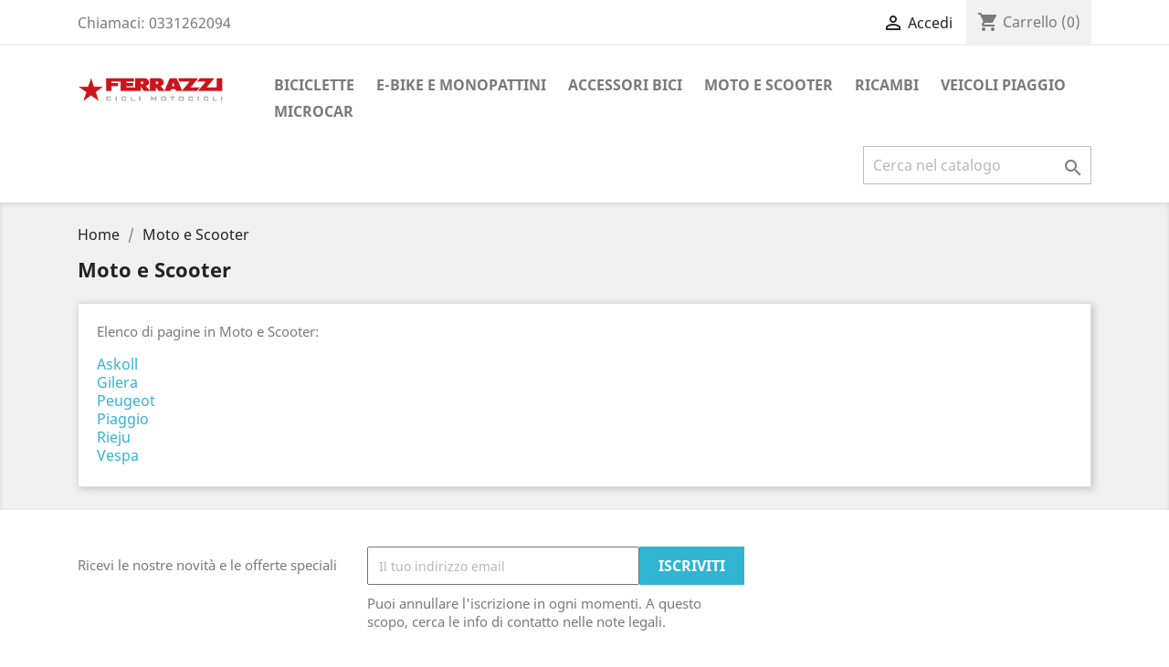

--- FILE ---
content_type: text/html; charset=utf-8
request_url: https://shop.ferrazzimoto.it/content/category/3-moto-e-scooter
body_size: 8184
content:
<!doctype html>
<html lang="it">

  <head>
    
      

  <!-- Google tag (gtag.js) --> <script async src="https://www.googletagmanager.com/gtag/js?id=AW-16927931367"></script> <script> window.dataLayer = window.dataLayer || []; function gtag(){dataLayer.push(arguments);} gtag('js', new Date()); gtag('config', 'AW-16927931367'); </script>

  <meta name="google-site-verification" content="WjcAEWOMeqIixk9ZBY4Lg_Und08HkHWZAYl_BAZBCc4" />



  <meta charset="utf-8">


  <meta http-equiv="x-ua-compatible" content="ie=edge">



  <title>Moto e Scooter - Rivenditori e officina specializzata - Nuovo e usato</title>
  <meta name="description" content="Vendita e assistenza delle migliori marche di Moto, Scooter e affini. Possibilità di finanziamento e pagamenti rateali">
  <meta name="keywords" content="offerte scooter, negozio di scooter, rivenditore moto, rivenditore scooter usati, rivenditore moto usate, scooter in saldo, moto in saldo, officina moto, officina scooter">
      
                  <link rel="alternate" href="https://shop.ferrazzimoto.it/content/category/3-moto-e-scooter" hreflang="it">
        



  <meta name="viewport" content="width=device-width, initial-scale=1">



  <link rel="icon" type="image/vnd.microsoft.icon" href="/img/favicon.ico?1611604009">
  <link rel="shortcut icon" type="image/x-icon" href="/img/favicon.ico?1611604009">



    <link rel="stylesheet" href="https://shop.ferrazzimoto.it/themes/classic/assets/css/theme.css" type="text/css" media="all">
  <link rel="stylesheet" href="https://shop.ferrazzimoto.it/modules/blockreassurance/views/css/front.css" type="text/css" media="all">
  <link rel="stylesheet" href="https://shop.ferrazzimoto.it/modules/paypal/views/css/paypal_fo.css" type="text/css" media="all">
  <link rel="stylesheet" href="https://shop.ferrazzimoto.it/modules/productcomments/views/css/productcomments.css" type="text/css" media="all">
  <link rel="stylesheet" href="https://shop.ferrazzimoto.it/js/jquery/ui/themes/base/minified/jquery-ui.min.css" type="text/css" media="all">
  <link rel="stylesheet" href="https://shop.ferrazzimoto.it/js/jquery/ui/themes/base/minified/jquery.ui.theme.min.css" type="text/css" media="all">
  <link rel="stylesheet" href="https://shop.ferrazzimoto.it/modules/ps_imageslider/css/homeslider.css" type="text/css" media="all">
  <link rel="stylesheet" href="https://shop.ferrazzimoto.it/themes/classic/assets/css/custom.css" type="text/css" media="all">




  

  <script type="text/javascript">
        var prestashop = {"cart":{"products":[],"totals":{"total":{"type":"total","label":"Totale","amount":0,"value":"0,00\u00a0\u20ac"},"total_including_tax":{"type":"total","label":"Totale (IVA incl.)","amount":0,"value":"0,00\u00a0\u20ac"},"total_excluding_tax":{"type":"total","label":"Totale (IVA escl.)","amount":0,"value":"0,00\u00a0\u20ac"}},"subtotals":{"products":{"type":"products","label":"Totale parziale","amount":0,"value":"0,00\u00a0\u20ac"},"discounts":null,"shipping":{"type":"shipping","label":"Spedizione","amount":0,"value":"Gratis"},"tax":null},"products_count":0,"summary_string":"0 articoli","vouchers":{"allowed":1,"added":[]},"discounts":[],"minimalPurchase":0,"minimalPurchaseRequired":""},"currency":{"name":"Euro","iso_code":"EUR","iso_code_num":"978","sign":"\u20ac"},"customer":{"lastname":null,"firstname":null,"email":null,"birthday":null,"newsletter":null,"newsletter_date_add":null,"optin":null,"website":null,"company":null,"siret":null,"ape":null,"is_logged":false,"gender":{"type":null,"name":null},"addresses":[]},"language":{"name":"Italiano (Italian)","iso_code":"it","locale":"it-IT","language_code":"it","is_rtl":"0","date_format_lite":"d\/m\/Y","date_format_full":"d\/m\/Y H:i:s","id":1},"page":{"title":"","canonical":null,"meta":{"title":"Moto e Scooter - Rivenditori e officina specializzata - Nuovo e usato","description":"Vendita e assistenza delle migliori marche di Moto, Scooter e affini. Possibilit\u00e0 di finanziamento e pagamenti rateali","keywords":"offerte scooter, negozio di scooter, rivenditore moto, rivenditore scooter usati, rivenditore moto usate, scooter in saldo, moto in saldo, officina moto, officina scooter","robots":"index"},"page_name":"cms","body_classes":{"lang-it":true,"lang-rtl":false,"country-IT":true,"currency-EUR":true,"layout-full-width":true,"page-cms":true,"tax-display-enabled":true,"cms-id-3":true},"admin_notifications":[]},"shop":{"name":"Ferrazzi Moto","logo":"\/img\/ferrazzi-moto-logo-1611604009.jpg","stores_icon":"\/img\/logo_stores.png","favicon":"\/img\/favicon.ico"},"urls":{"base_url":"https:\/\/shop.ferrazzimoto.it\/","current_url":"https:\/\/shop.ferrazzimoto.it\/content\/category\/3-moto-e-scooter","shop_domain_url":"https:\/\/shop.ferrazzimoto.it","img_ps_url":"https:\/\/shop.ferrazzimoto.it\/img\/","img_cat_url":"https:\/\/shop.ferrazzimoto.it\/img\/c\/","img_lang_url":"https:\/\/shop.ferrazzimoto.it\/img\/l\/","img_prod_url":"https:\/\/shop.ferrazzimoto.it\/img\/p\/","img_manu_url":"https:\/\/shop.ferrazzimoto.it\/img\/m\/","img_sup_url":"https:\/\/shop.ferrazzimoto.it\/img\/su\/","img_ship_url":"https:\/\/shop.ferrazzimoto.it\/img\/s\/","img_store_url":"https:\/\/shop.ferrazzimoto.it\/img\/st\/","img_col_url":"https:\/\/shop.ferrazzimoto.it\/img\/co\/","img_url":"https:\/\/shop.ferrazzimoto.it\/themes\/classic\/assets\/img\/","css_url":"https:\/\/shop.ferrazzimoto.it\/themes\/classic\/assets\/css\/","js_url":"https:\/\/shop.ferrazzimoto.it\/themes\/classic\/assets\/js\/","pic_url":"https:\/\/shop.ferrazzimoto.it\/upload\/","pages":{"address":"https:\/\/shop.ferrazzimoto.it\/indirizzo","addresses":"https:\/\/shop.ferrazzimoto.it\/indirizzi","authentication":"https:\/\/shop.ferrazzimoto.it\/login","cart":"https:\/\/shop.ferrazzimoto.it\/carrello","category":"https:\/\/shop.ferrazzimoto.it\/index.php?controller=category","cms":"https:\/\/shop.ferrazzimoto.it\/index.php?controller=cms","contact":"https:\/\/shop.ferrazzimoto.it\/contattaci","discount":"https:\/\/shop.ferrazzimoto.it\/buoni-sconto","guest_tracking":"https:\/\/shop.ferrazzimoto.it\/tracciatura-ospite","history":"https:\/\/shop.ferrazzimoto.it\/cronologia-ordini","identity":"https:\/\/shop.ferrazzimoto.it\/dati-personali","index":"https:\/\/shop.ferrazzimoto.it\/","my_account":"https:\/\/shop.ferrazzimoto.it\/account","order_confirmation":"https:\/\/shop.ferrazzimoto.it\/conferma-ordine","order_detail":"https:\/\/shop.ferrazzimoto.it\/index.php?controller=order-detail","order_follow":"https:\/\/shop.ferrazzimoto.it\/segui-ordine","order":"https:\/\/shop.ferrazzimoto.it\/ordine","order_return":"https:\/\/shop.ferrazzimoto.it\/index.php?controller=order-return","order_slip":"https:\/\/shop.ferrazzimoto.it\/buono-ordine","pagenotfound":"https:\/\/shop.ferrazzimoto.it\/pagina-non-trovata","password":"https:\/\/shop.ferrazzimoto.it\/recupero-password","pdf_invoice":"https:\/\/shop.ferrazzimoto.it\/index.php?controller=pdf-invoice","pdf_order_return":"https:\/\/shop.ferrazzimoto.it\/index.php?controller=pdf-order-return","pdf_order_slip":"https:\/\/shop.ferrazzimoto.it\/index.php?controller=pdf-order-slip","prices_drop":"https:\/\/shop.ferrazzimoto.it\/offerte","product":"https:\/\/shop.ferrazzimoto.it\/index.php?controller=product","search":"https:\/\/shop.ferrazzimoto.it\/ricerca","sitemap":"https:\/\/shop.ferrazzimoto.it\/Mappa del sito","stores":"https:\/\/shop.ferrazzimoto.it\/negozi","supplier":"https:\/\/shop.ferrazzimoto.it\/fornitori","register":"https:\/\/shop.ferrazzimoto.it\/login?create_account=1","order_login":"https:\/\/shop.ferrazzimoto.it\/ordine?login=1"},"alternative_langs":{"it":"https:\/\/shop.ferrazzimoto.it\/content\/category\/3-moto-e-scooter"},"theme_assets":"\/themes\/classic\/assets\/","actions":{"logout":"https:\/\/shop.ferrazzimoto.it\/?mylogout="},"no_picture_image":{"bySize":{"small_default":{"url":"https:\/\/shop.ferrazzimoto.it\/img\/p\/it-default-small_default.jpg","width":98,"height":98},"cart_default":{"url":"https:\/\/shop.ferrazzimoto.it\/img\/p\/it-default-cart_default.jpg","width":125,"height":125},"home_default":{"url":"https:\/\/shop.ferrazzimoto.it\/img\/p\/it-default-home_default.jpg","width":250,"height":250},"medium_default":{"url":"https:\/\/shop.ferrazzimoto.it\/img\/p\/it-default-medium_default.jpg","width":452,"height":452},"large_default":{"url":"https:\/\/shop.ferrazzimoto.it\/img\/p\/it-default-large_default.jpg","width":800,"height":800}},"small":{"url":"https:\/\/shop.ferrazzimoto.it\/img\/p\/it-default-small_default.jpg","width":98,"height":98},"medium":{"url":"https:\/\/shop.ferrazzimoto.it\/img\/p\/it-default-home_default.jpg","width":250,"height":250},"large":{"url":"https:\/\/shop.ferrazzimoto.it\/img\/p\/it-default-large_default.jpg","width":800,"height":800},"legend":""}},"configuration":{"display_taxes_label":true,"display_prices_tax_incl":true,"is_catalog":false,"show_prices":true,"opt_in":{"partner":true},"quantity_discount":{"type":"discount","label":"Sconto"},"voucher_enabled":1,"return_enabled":0},"field_required":[],"breadcrumb":{"links":[{"title":"Home","url":"https:\/\/shop.ferrazzimoto.it\/"},{"title":"Moto e Scooter","url":"https:\/\/shop.ferrazzimoto.it\/content\/category\/3-moto-e-scooter"}],"count":2},"link":{"protocol_link":"https:\/\/","protocol_content":"https:\/\/"},"time":1765756060,"static_token":"55fd45ed43a04d426f7a76d38a2f348b","token":"1f6a8c9e25db8a4b6ce54dfadf38fc62"};
        var psemailsubscription_subscription = "https:\/\/shop.ferrazzimoto.it\/module\/ps_emailsubscription\/subscription";
        var psr_icon_color = "#000000";
      </script>



  <!-- emarketing start -->



<!-- emarketing end -->




    
  </head>

  <body id="cms" class="lang-it country-it currency-eur layout-full-width page-cms tax-display-enabled cms-id-3">

    
      
    

    <main>
      
              

      <header id="header">
        
          


  <div class="header-banner">
    
  </div>



  <nav class="header-nav">
    <div class="container">
      <div class="row">
        <div class="hidden-sm-down">
          <div class="col-md-5 col-xs-12">
            <div id="_desktop_contact_link">
  <div id="contact-link">
                Chiamaci: <span>0331262094</span>
      </div>
</div>

          </div>
          <div class="col-md-7 right-nav">
              <div id="_desktop_user_info">
  <div class="user-info">
          <a
        href="https://shop.ferrazzimoto.it/account"
        title="Accedi al tuo account cliente"
        rel="nofollow"
      >
        <i class="material-icons">&#xE7FF;</i>
        <span class="hidden-sm-down">Accedi</span>
      </a>
      </div>
</div>
<div id="_desktop_cart">
  <div class="blockcart cart-preview inactive" data-refresh-url="//shop.ferrazzimoto.it/module/ps_shoppingcart/ajax">
    <div class="header">
              <i class="material-icons shopping-cart">shopping_cart</i>
        <span class="hidden-sm-down">Carrello</span>
        <span class="cart-products-count">(0)</span>
          </div>
  </div>
</div>

          </div>
        </div>
        <div class="hidden-md-up text-sm-center mobile">
          <div class="float-xs-left" id="menu-icon">
            <i class="material-icons d-inline">&#xE5D2;</i>
          </div>
          <div class="float-xs-right" id="_mobile_cart"></div>
          <div class="float-xs-right" id="_mobile_user_info"></div>
          <div class="top-logo" id="_mobile_logo"></div>
          <div class="clearfix"></div>
        </div>
      </div>
    </div>
  </nav>



  <div class="header-top">
    <div class="container">
       <div class="row">
        <div class="col-md-2 hidden-sm-down" id="_desktop_logo">
                            <a href="https://shop.ferrazzimoto.it/">
                  <img class="logo img-responsive" src="/img/ferrazzi-moto-logo-1611604009.jpg" alt="Ferrazzi Moto">
                </a>
                    </div>
        <div class="col-md-10 col-sm-12 position-static">
          

<div class="menu js-top-menu position-static hidden-sm-down" id="_desktop_top_menu">
    
          <ul class="top-menu" id="top-menu" data-depth="0">
                    <li class="category" id="category-6">
                          <a
                class="dropdown-item"
                href="https://shop.ferrazzimoto.it/6-biciclette" data-depth="0"
                              >
                                                                      <span class="float-xs-right hidden-md-up">
                    <span data-target="#top_sub_menu_51990" data-toggle="collapse" class="navbar-toggler collapse-icons">
                      <i class="material-icons add">&#xE313;</i>
                      <i class="material-icons remove">&#xE316;</i>
                    </span>
                  </span>
                                Biciclette
              </a>
                            <div  class="popover sub-menu js-sub-menu collapse" id="top_sub_menu_51990">
                
          <ul class="top-menu"  data-depth="1">
                    <li class="category" id="category-45">
                          <a
                class="dropdown-item dropdown-submenu"
                href="https://shop.ferrazzimoto.it/45-uomo-donna" data-depth="1"
                              >
                                                                      <span class="float-xs-right hidden-md-up">
                    <span data-target="#top_sub_menu_95670" data-toggle="collapse" class="navbar-toggler collapse-icons">
                      <i class="material-icons add">&#xE313;</i>
                      <i class="material-icons remove">&#xE316;</i>
                    </span>
                  </span>
                                Uomo / Donna
              </a>
                            <div  class="collapse" id="top_sub_menu_95670">
                
          <ul class="top-menu"  data-depth="2">
                    <li class="category" id="category-30">
                          <a
                class="dropdown-item"
                href="https://shop.ferrazzimoto.it/30-city-e-trekking-bike" data-depth="2"
                              >
                                City e Trekking Bike
              </a>
                          </li>
                    <li class="category" id="category-91">
                          <a
                class="dropdown-item"
                href="https://shop.ferrazzimoto.it/91-lite-cross" data-depth="2"
                              >
                                Lite Cross
              </a>
                          </li>
                    <li class="category" id="category-78">
                          <a
                class="dropdown-item"
                href="https://shop.ferrazzimoto.it/78-mtb-mountain-bike" data-depth="2"
                              >
                                MTB - Mountain Bike
              </a>
                          </li>
                    <li class="category" id="category-79">
                          <a
                class="dropdown-item"
                href="https://shop.ferrazzimoto.it/79-city-bike-3-ruote" data-depth="2"
                              >
                                City Bike 3 ruote
              </a>
                          </li>
                    <li class="category" id="category-80">
                          <a
                class="dropdown-item"
                href="https://shop.ferrazzimoto.it/80-bici-pieghevoli" data-depth="2"
                              >
                                Bici Pieghevoli
              </a>
                          </li>
              </ul>
    
              </div>
                          </li>
                    <li class="category" id="category-88">
                          <a
                class="dropdown-item dropdown-submenu"
                href="https://shop.ferrazzimoto.it/88-bici-da-corsa" data-depth="1"
                              >
                                                                      <span class="float-xs-right hidden-md-up">
                    <span data-target="#top_sub_menu_71070" data-toggle="collapse" class="navbar-toggler collapse-icons">
                      <i class="material-icons add">&#xE313;</i>
                      <i class="material-icons remove">&#xE316;</i>
                    </span>
                  </span>
                                Bici da corsa
              </a>
                            <div  class="collapse" id="top_sub_menu_71070">
                
          <ul class="top-menu"  data-depth="2">
                    <li class="category" id="category-89">
                          <a
                class="dropdown-item"
                href="https://shop.ferrazzimoto.it/89-strada" data-depth="2"
                              >
                                Strada
              </a>
                          </li>
                    <li class="category" id="category-90">
                          <a
                class="dropdown-item"
                href="https://shop.ferrazzimoto.it/90-mountain-bikes" data-depth="2"
                              >
                                Mountain Bikes
              </a>
                          </li>
                    <li class="category" id="category-81">
                          <a
                class="dropdown-item"
                href="https://shop.ferrazzimoto.it/81-gravel" data-depth="2"
                              >
                                Gravel
              </a>
                          </li>
              </ul>
    
              </div>
                          </li>
                    <li class="category" id="category-76">
                          <a
                class="dropdown-item dropdown-submenu"
                href="https://shop.ferrazzimoto.it/76-ragazzi-bambini" data-depth="1"
                              >
                                                                      <span class="float-xs-right hidden-md-up">
                    <span data-target="#top_sub_menu_10705" data-toggle="collapse" class="navbar-toggler collapse-icons">
                      <i class="material-icons add">&#xE313;</i>
                      <i class="material-icons remove">&#xE316;</i>
                    </span>
                  </span>
                                Ragazzi / Bambini
              </a>
                            <div  class="collapse" id="top_sub_menu_10705">
                
          <ul class="top-menu"  data-depth="2">
                    <li class="category" id="category-84">
                          <a
                class="dropdown-item"
                href="https://shop.ferrazzimoto.it/84-bici-pedagogiche-senza-pedali" data-depth="2"
                              >
                                Bici Pedagogiche (senza pedali)
              </a>
                          </li>
                    <li class="category" id="category-83">
                          <a
                class="dropdown-item"
                href="https://shop.ferrazzimoto.it/83-biciclette-bambini-2-5-anni" data-depth="2"
                              >
                                Biciclette bambini 2-5 anni
              </a>
                          </li>
                    <li class="category" id="category-31">
                          <a
                class="dropdown-item"
                href="https://shop.ferrazzimoto.it/31-bici-ragazzi-6-7-anni" data-depth="2"
                              >
                                Bici ragazzi 6-7 anni
              </a>
                          </li>
                    <li class="category" id="category-86">
                          <a
                class="dropdown-item"
                href="https://shop.ferrazzimoto.it/86-bici-ragazzi-8-11-anni" data-depth="2"
                              >
                                Bici ragazzi 8-11 anni
              </a>
                          </li>
                    <li class="category" id="category-87">
                          <a
                class="dropdown-item"
                href="https://shop.ferrazzimoto.it/87-bici-ragazzi-12-14-anni" data-depth="2"
                              >
                                Bici Ragazzi 12-14 anni
              </a>
                          </li>
                    <li class="category" id="category-82">
                          <a
                class="dropdown-item"
                href="https://shop.ferrazzimoto.it/82-mtb-mountain-bike-teen" data-depth="2"
                              >
                                MTB Mountain Bike Teen
              </a>
                          </li>
                    <li class="category" id="category-85">
                          <a
                class="dropdown-item"
                href="https://shop.ferrazzimoto.it/85-bici-freestyle" data-depth="2"
                              >
                                Bici Freestyle
              </a>
                          </li>
              </ul>
    
              </div>
                          </li>
                    <li class="category" id="category-38">
                          <a
                class="dropdown-item dropdown-submenu"
                href="https://shop.ferrazzimoto.it/38-ricambi-bici" data-depth="1"
                              >
                                                                      <span class="float-xs-right hidden-md-up">
                    <span data-target="#top_sub_menu_50652" data-toggle="collapse" class="navbar-toggler collapse-icons">
                      <i class="material-icons add">&#xE313;</i>
                      <i class="material-icons remove">&#xE316;</i>
                    </span>
                  </span>
                                Ricambi bici
              </a>
                            <div  class="collapse" id="top_sub_menu_50652">
                
          <ul class="top-menu"  data-depth="2">
                    <li class="category" id="category-40">
                          <a
                class="dropdown-item"
                href="https://shop.ferrazzimoto.it/40-camere-d-aria" data-depth="2"
                              >
                                Camere d&#039;aria
              </a>
                          </li>
                    <li class="category" id="category-41">
                          <a
                class="dropdown-item"
                href="https://shop.ferrazzimoto.it/41-catene-corone-e-pignoni" data-depth="2"
                              >
                                Catene, corone e pignoni
              </a>
                          </li>
                    <li class="category" id="category-42">
                          <a
                class="dropdown-item"
                href="https://shop.ferrazzimoto.it/42-gomme-copertoni" data-depth="2"
                              >
                                Gomme / Copertoni
              </a>
                          </li>
                    <li class="category" id="category-43">
                          <a
                class="dropdown-item"
                href="https://shop.ferrazzimoto.it/43-pedali" data-depth="2"
                              >
                                Pedali
              </a>
                          </li>
                    <li class="category" id="category-44">
                          <a
                class="dropdown-item"
                href="https://shop.ferrazzimoto.it/44-selle" data-depth="2"
                              >
                                Selle
              </a>
                          </li>
              </ul>
    
              </div>
                          </li>
              </ul>
    
              </div>
                          </li>
                    <li class="category" id="category-27">
                          <a
                class="dropdown-item"
                href="https://shop.ferrazzimoto.it/27-e-bike-e-monopattini" data-depth="0"
                              >
                                                                      <span class="float-xs-right hidden-md-up">
                    <span data-target="#top_sub_menu_31240" data-toggle="collapse" class="navbar-toggler collapse-icons">
                      <i class="material-icons add">&#xE313;</i>
                      <i class="material-icons remove">&#xE316;</i>
                    </span>
                  </span>
                                E-Bike e monopattini
              </a>
                            <div  class="popover sub-menu js-sub-menu collapse" id="top_sub_menu_31240">
                
          <ul class="top-menu"  data-depth="1">
                    <li class="category" id="category-28">
                          <a
                class="dropdown-item dropdown-submenu"
                href="https://shop.ferrazzimoto.it/28-armony" data-depth="1"
                              >
                                                                      <span class="float-xs-right hidden-md-up">
                    <span data-target="#top_sub_menu_29131" data-toggle="collapse" class="navbar-toggler collapse-icons">
                      <i class="material-icons add">&#xE313;</i>
                      <i class="material-icons remove">&#xE316;</i>
                    </span>
                  </span>
                                Armony
              </a>
                            <div  class="collapse" id="top_sub_menu_29131">
                
          <ul class="top-menu"  data-depth="2">
                    <li class="category" id="category-95">
                          <a
                class="dropdown-item"
                href="https://shop.ferrazzimoto.it/95-city-trekking-bike" data-depth="2"
                              >
                                City &amp; Trekking Bike
              </a>
                          </li>
                    <li class="category" id="category-94">
                          <a
                class="dropdown-item"
                href="https://shop.ferrazzimoto.it/94-mtb-mountain-bike" data-depth="2"
                              >
                                MTB - Mountain Bike
              </a>
                          </li>
                    <li class="category" id="category-96">
                          <a
                class="dropdown-item"
                href="https://shop.ferrazzimoto.it/96-fat-bike" data-depth="2"
                              >
                                Fat Bike
              </a>
                          </li>
              </ul>
    
              </div>
                          </li>
                    <li class="category" id="category-92">
                          <a
                class="dropdown-item dropdown-submenu"
                href="https://shop.ferrazzimoto.it/92-bottecchia" data-depth="1"
                              >
                                                                      <span class="float-xs-right hidden-md-up">
                    <span data-target="#top_sub_menu_99632" data-toggle="collapse" class="navbar-toggler collapse-icons">
                      <i class="material-icons add">&#xE313;</i>
                      <i class="material-icons remove">&#xE316;</i>
                    </span>
                  </span>
                                Bottecchia
              </a>
                            <div  class="collapse" id="top_sub_menu_99632">
                
          <ul class="top-menu"  data-depth="2">
                    <li class="category" id="category-97">
                          <a
                class="dropdown-item"
                href="https://shop.ferrazzimoto.it/97-e-road-e-gravel-e-cross" data-depth="2"
                              >
                                E-Road / E-Gravel / E-Cross
              </a>
                          </li>
                    <li class="category" id="category-98">
                          <a
                class="dropdown-item"
                href="https://shop.ferrazzimoto.it/98-e-mtb" data-depth="2"
                              >
                                E-MTB
              </a>
                          </li>
                    <li class="category" id="category-99">
                          <a
                class="dropdown-item"
                href="https://shop.ferrazzimoto.it/99-e-trekking" data-depth="2"
                              >
                                E-Trekking
              </a>
                          </li>
              </ul>
    
              </div>
                          </li>
                    <li class="category" id="category-104">
                          <a
                class="dropdown-item dropdown-submenu"
                href="https://shop.ferrazzimoto.it/104-brera" data-depth="1"
                              >
                                                                      <span class="float-xs-right hidden-md-up">
                    <span data-target="#top_sub_menu_6657" data-toggle="collapse" class="navbar-toggler collapse-icons">
                      <i class="material-icons add">&#xE313;</i>
                      <i class="material-icons remove">&#xE316;</i>
                    </span>
                  </span>
                                Brera
              </a>
                            <div  class="collapse" id="top_sub_menu_6657">
                
          <ul class="top-menu"  data-depth="2">
                    <li class="category" id="category-105">
                          <a
                class="dropdown-item"
                href="https://shop.ferrazzimoto.it/105-e-urban-e-city-uomo" data-depth="2"
                              >
                                E-Urban / E-City Uomo
              </a>
                          </li>
                    <li class="category" id="category-107">
                          <a
                class="dropdown-item"
                href="https://shop.ferrazzimoto.it/107-e-urban-e-city-donna" data-depth="2"
                              >
                                E-Urban / E-City Donna
              </a>
                          </li>
                    <li class="category" id="category-106">
                          <a
                class="dropdown-item"
                href="https://shop.ferrazzimoto.it/106-e-bike-pieghevoli" data-depth="2"
                              >
                                E-Bike pieghevoli
              </a>
                          </li>
              </ul>
    
              </div>
                          </li>
                    <li class="category" id="category-100">
                          <a
                class="dropdown-item dropdown-submenu"
                href="https://shop.ferrazzimoto.it/100-monopattini-elettrici" data-depth="1"
                              >
                                                                      <span class="float-xs-right hidden-md-up">
                    <span data-target="#top_sub_menu_20313" data-toggle="collapse" class="navbar-toggler collapse-icons">
                      <i class="material-icons add">&#xE313;</i>
                      <i class="material-icons remove">&#xE316;</i>
                    </span>
                  </span>
                                Monopattini elettrici
              </a>
                            <div  class="collapse" id="top_sub_menu_20313">
                
          <ul class="top-menu"  data-depth="2">
                    <li class="category" id="category-101">
                          <a
                class="dropdown-item"
                href="https://shop.ferrazzimoto.it/101-omologati-per-andare-su-strada" data-depth="2"
                              >
                                Omologati per andare su strada
              </a>
                          </li>
                    <li class="category" id="category-102">
                          <a
                class="dropdown-item"
                href="https://shop.ferrazzimoto.it/102-non-omologati-per-strada" data-depth="2"
                              >
                                Non omologati per strada
              </a>
                          </li>
              </ul>
    
              </div>
                          </li>
              </ul>
    
              </div>
                          </li>
                    <li class="category" id="category-32">
                          <a
                class="dropdown-item"
                href="https://shop.ferrazzimoto.it/32-accessori-bici" data-depth="0"
                              >
                                                                      <span class="float-xs-right hidden-md-up">
                    <span data-target="#top_sub_menu_79059" data-toggle="collapse" class="navbar-toggler collapse-icons">
                      <i class="material-icons add">&#xE313;</i>
                      <i class="material-icons remove">&#xE316;</i>
                    </span>
                  </span>
                                Accessori bici
              </a>
                            <div  class="popover sub-menu js-sub-menu collapse" id="top_sub_menu_79059">
                
          <ul class="top-menu"  data-depth="1">
                    <li class="category" id="category-109">
                          <a
                class="dropdown-item dropdown-submenu"
                href="https://shop.ferrazzimoto.it/109-supporti-e-seggiolini" data-depth="1"
                              >
                                                                      <span class="float-xs-right hidden-md-up">
                    <span data-target="#top_sub_menu_43236" data-toggle="collapse" class="navbar-toggler collapse-icons">
                      <i class="material-icons add">&#xE313;</i>
                      <i class="material-icons remove">&#xE316;</i>
                    </span>
                  </span>
                                Supporti e seggiolini
              </a>
                            <div  class="collapse" id="top_sub_menu_43236">
                
          <ul class="top-menu"  data-depth="2">
                    <li class="category" id="category-33">
                          <a
                class="dropdown-item"
                href="https://shop.ferrazzimoto.it/33-borse-e-valigie" data-depth="2"
                              >
                                Borse e valigie
              </a>
                          </li>
                    <li class="category" id="category-37">
                          <a
                class="dropdown-item"
                href="https://shop.ferrazzimoto.it/37-cestini" data-depth="2"
                              >
                                Cestini
              </a>
                          </li>
                    <li class="category" id="category-112">
                          <a
                class="dropdown-item"
                href="https://shop.ferrazzimoto.it/112-ganci-supporti-portabici" data-depth="2"
                              >
                                Ganci / Supporti portabici
              </a>
                          </li>
                    <li class="category" id="category-108">
                          <a
                class="dropdown-item"
                href="https://shop.ferrazzimoto.it/108-porta-cellulari-e-gps" data-depth="2"
                              >
                                Porta Cellulari e GPS
              </a>
                          </li>
                    <li class="category" id="category-57">
                          <a
                class="dropdown-item"
                href="https://shop.ferrazzimoto.it/57-seggiolini-e-sicurezza-bambini" data-depth="2"
                              >
                                Seggiolini e sicurezza bambini
              </a>
                          </li>
              </ul>
    
              </div>
                          </li>
                    <li class="category" id="category-110">
                          <a
                class="dropdown-item dropdown-submenu"
                href="https://shop.ferrazzimoto.it/110-luci-e-sicurezza" data-depth="1"
                              >
                                                                      <span class="float-xs-right hidden-md-up">
                    <span data-target="#top_sub_menu_18602" data-toggle="collapse" class="navbar-toggler collapse-icons">
                      <i class="material-icons add">&#xE313;</i>
                      <i class="material-icons remove">&#xE316;</i>
                    </span>
                  </span>
                                Luci e sicurezza
              </a>
                            <div  class="collapse" id="top_sub_menu_18602">
                
          <ul class="top-menu"  data-depth="2">
                    <li class="category" id="category-34">
                          <a
                class="dropdown-item"
                href="https://shop.ferrazzimoto.it/34-lucchetti" data-depth="2"
                              >
                                Lucchetti
              </a>
                          </li>
                    <li class="category" id="category-35">
                          <a
                class="dropdown-item"
                href="https://shop.ferrazzimoto.it/35-luci-e-riflettori" data-depth="2"
                              >
                                Luci e riflettori
              </a>
                          </li>
              </ul>
    
              </div>
                          </li>
                    <li class="category" id="category-111">
                          <a
                class="dropdown-item dropdown-submenu"
                href="https://shop.ferrazzimoto.it/111-pompe-e-ruote" data-depth="1"
                              >
                                                                      <span class="float-xs-right hidden-md-up">
                    <span data-target="#top_sub_menu_99107" data-toggle="collapse" class="navbar-toggler collapse-icons">
                      <i class="material-icons add">&#xE313;</i>
                      <i class="material-icons remove">&#xE316;</i>
                    </span>
                  </span>
                                Pompe e ruote
              </a>
                            <div  class="collapse" id="top_sub_menu_99107">
                
          <ul class="top-menu"  data-depth="2">
                    <li class="category" id="category-36">
                          <a
                class="dropdown-item"
                href="https://shop.ferrazzimoto.it/36-pompe" data-depth="2"
                              >
                                Pompe
              </a>
                          </li>
                    <li class="category" id="category-59">
                          <a
                class="dropdown-item"
                href="https://shop.ferrazzimoto.it/59-riparazioni-di-emergenza" data-depth="2"
                              >
                                Riparazioni di emergenza
              </a>
                          </li>
              </ul>
    
              </div>
                          </li>
                    <li class="category" id="category-113">
                          <a
                class="dropdown-item dropdown-submenu"
                href="https://shop.ferrazzimoto.it/113-accessori-per-e-bike" data-depth="1"
                              >
                                                                      <span class="float-xs-right hidden-md-up">
                    <span data-target="#top_sub_menu_51826" data-toggle="collapse" class="navbar-toggler collapse-icons">
                      <i class="material-icons add">&#xE313;</i>
                      <i class="material-icons remove">&#xE316;</i>
                    </span>
                  </span>
                                Accessori per E-BIKE
              </a>
                            <div  class="collapse" id="top_sub_menu_51826">
                
          <ul class="top-menu"  data-depth="2">
                    <li class="category" id="category-114">
                          <a
                class="dropdown-item"
                href="https://shop.ferrazzimoto.it/114-luci-e-riflettori" data-depth="2"
                              >
                                Luci e riflettori
              </a>
                          </li>
              </ul>
    
              </div>
                          </li>
              </ul>
    
              </div>
                          </li>
                    <li class="cms-category current " id="cms-category-3">
                          <a
                class="dropdown-item"
                href="https://shop.ferrazzimoto.it/content/category/3-moto-e-scooter" data-depth="0"
                              >
                                                                      <span class="float-xs-right hidden-md-up">
                    <span data-target="#top_sub_menu_15987" data-toggle="collapse" class="navbar-toggler collapse-icons">
                      <i class="material-icons add">&#xE313;</i>
                      <i class="material-icons remove">&#xE316;</i>
                    </span>
                  </span>
                                Moto e Scooter
              </a>
                            <div  class="popover sub-menu js-sub-menu collapse" id="top_sub_menu_15987">
                
          <ul class="top-menu"  data-depth="1">
                    <li class="cms-page" id="cms-page-9">
                          <a
                class="dropdown-item dropdown-submenu"
                href="https://shop.ferrazzimoto.it/content/9-askoll" data-depth="1"
                              >
                                Askoll
              </a>
                          </li>
                    <li class="cms-page" id="cms-page-13">
                          <a
                class="dropdown-item dropdown-submenu"
                href="https://shop.ferrazzimoto.it/content/13-gilera" data-depth="1"
                              >
                                Gilera
              </a>
                          </li>
                    <li class="cms-page" id="cms-page-8">
                          <a
                class="dropdown-item dropdown-submenu"
                href="https://shop.ferrazzimoto.it/content/8-peugeot" data-depth="1"
                              >
                                Peugeot
              </a>
                          </li>
                    <li class="cms-page" id="cms-page-12">
                          <a
                class="dropdown-item dropdown-submenu"
                href="https://shop.ferrazzimoto.it/content/12-piaggio" data-depth="1"
                              >
                                Piaggio
              </a>
                          </li>
                    <li class="cms-page" id="cms-page-10">
                          <a
                class="dropdown-item dropdown-submenu"
                href="https://shop.ferrazzimoto.it/content/10-rieju" data-depth="1"
                              >
                                Rieju
              </a>
                          </li>
                    <li class="cms-page" id="cms-page-11">
                          <a
                class="dropdown-item dropdown-submenu"
                href="https://shop.ferrazzimoto.it/content/11-vespa" data-depth="1"
                              >
                                Vespa
              </a>
                          </li>
              </ul>
    
              </div>
                          </li>
                    <li class="category" id="category-15">
                          <a
                class="dropdown-item"
                href="https://shop.ferrazzimoto.it/15-ricambi" data-depth="0"
                              >
                                                                      <span class="float-xs-right hidden-md-up">
                    <span data-target="#top_sub_menu_2108" data-toggle="collapse" class="navbar-toggler collapse-icons">
                      <i class="material-icons add">&#xE313;</i>
                      <i class="material-icons remove">&#xE316;</i>
                    </span>
                  </span>
                                Ricambi
              </a>
                            <div  class="popover sub-menu js-sub-menu collapse" id="top_sub_menu_2108">
                
          <ul class="top-menu"  data-depth="1">
                    <li class="category" id="category-18">
                          <a
                class="dropdown-item dropdown-submenu"
                href="https://shop.ferrazzimoto.it/18-ricambi-bici" data-depth="1"
                              >
                                                                      <span class="float-xs-right hidden-md-up">
                    <span data-target="#top_sub_menu_69907" data-toggle="collapse" class="navbar-toggler collapse-icons">
                      <i class="material-icons add">&#xE313;</i>
                      <i class="material-icons remove">&#xE316;</i>
                    </span>
                  </span>
                                Ricambi Bici
              </a>
                            <div  class="collapse" id="top_sub_menu_69907">
                
          <ul class="top-menu"  data-depth="2">
                    <li class="category" id="category-52">
                          <a
                class="dropdown-item"
                href="https://shop.ferrazzimoto.it/52-camere-d-aria" data-depth="2"
                              >
                                Camere d&#039;aria
              </a>
                          </li>
                    <li class="category" id="category-53">
                          <a
                class="dropdown-item"
                href="https://shop.ferrazzimoto.it/53-catene-corone-e-pignoni" data-depth="2"
                              >
                                Catene, corone e pignoni
              </a>
                          </li>
                    <li class="category" id="category-54">
                          <a
                class="dropdown-item"
                href="https://shop.ferrazzimoto.it/54-gomme-copertoni" data-depth="2"
                              >
                                Gomme / Copertoni
              </a>
                          </li>
                    <li class="category" id="category-55">
                          <a
                class="dropdown-item"
                href="https://shop.ferrazzimoto.it/55-pedali" data-depth="2"
                              >
                                Pedali
              </a>
                          </li>
                    <li class="category" id="category-56">
                          <a
                class="dropdown-item"
                href="https://shop.ferrazzimoto.it/56-selle" data-depth="2"
                              >
                                Selle
              </a>
                          </li>
              </ul>
    
              </div>
                          </li>
                    <li class="category" id="category-20">
                          <a
                class="dropdown-item dropdown-submenu"
                href="https://shop.ferrazzimoto.it/20-ricambi-moto-e-scooter" data-depth="1"
                              >
                                                                      <span class="float-xs-right hidden-md-up">
                    <span data-target="#top_sub_menu_83001" data-toggle="collapse" class="navbar-toggler collapse-icons">
                      <i class="material-icons add">&#xE313;</i>
                      <i class="material-icons remove">&#xE316;</i>
                    </span>
                  </span>
                                Ricambi Moto e Scooter
              </a>
                            <div  class="collapse" id="top_sub_menu_83001">
                
          <ul class="top-menu"  data-depth="2">
                    <li class="category" id="category-65">
                          <a
                class="dropdown-item"
                href="https://shop.ferrazzimoto.it/65-rieju" data-depth="2"
                              >
                                Rieju
              </a>
                          </li>
                    <li class="category" id="category-66">
                          <a
                class="dropdown-item"
                href="https://shop.ferrazzimoto.it/66-peugeot-motocycles" data-depth="2"
                              >
                                Peugeot motocycles
              </a>
                          </li>
                    <li class="category" id="category-67">
                          <a
                class="dropdown-item"
                href="https://shop.ferrazzimoto.it/67-piaggio" data-depth="2"
                              >
                                Piaggio
              </a>
                          </li>
                    <li class="category" id="category-68">
                          <a
                class="dropdown-item"
                href="https://shop.ferrazzimoto.it/68-vespa" data-depth="2"
                              >
                                Vespa
              </a>
                          </li>
              </ul>
    
              </div>
                          </li>
                    <li class="category" id="category-21">
                          <a
                class="dropdown-item dropdown-submenu"
                href="https://shop.ferrazzimoto.it/21-altri-ricambi" data-depth="1"
                              >
                                                                      <span class="float-xs-right hidden-md-up">
                    <span data-target="#top_sub_menu_43391" data-toggle="collapse" class="navbar-toggler collapse-icons">
                      <i class="material-icons add">&#xE313;</i>
                      <i class="material-icons remove">&#xE316;</i>
                    </span>
                  </span>
                                Altri ricambi
              </a>
                            <div  class="collapse" id="top_sub_menu_43391">
                
          <ul class="top-menu"  data-depth="2">
                    <li class="category" id="category-26">
                          <a
                class="dropdown-item"
                href="https://shop.ferrazzimoto.it/26-microcar" data-depth="2"
                              >
                                Microcar
              </a>
                          </li>
                    <li class="category" id="category-25">
                          <a
                class="dropdown-item"
                href="https://shop.ferrazzimoto.it/25-veicoli-commerciali-piaggio" data-depth="2"
                              >
                                Veicoli commerciali Piaggio
              </a>
                          </li>
              </ul>
    
              </div>
                          </li>
                    <li class="category" id="category-61">
                          <a
                class="dropdown-item dropdown-submenu"
                href="https://shop.ferrazzimoto.it/61-ricambi-vintage" data-depth="1"
                              >
                                                                      <span class="float-xs-right hidden-md-up">
                    <span data-target="#top_sub_menu_32194" data-toggle="collapse" class="navbar-toggler collapse-icons">
                      <i class="material-icons add">&#xE313;</i>
                      <i class="material-icons remove">&#xE316;</i>
                    </span>
                  </span>
                                Ricambi vintage
              </a>
                            <div  class="collapse" id="top_sub_menu_32194">
                
          <ul class="top-menu"  data-depth="2">
                    <li class="category" id="category-62">
                          <a
                class="dropdown-item"
                href="https://shop.ferrazzimoto.it/62-mbk-booster-ng" data-depth="2"
                              >
                                MBK Booster NG
              </a>
                          </li>
                    <li class="category" id="category-63">
                          <a
                class="dropdown-item"
                href="https://shop.ferrazzimoto.it/63-mbk-nitro" data-depth="2"
                              >
                                MBK Nitro
              </a>
                          </li>
                    <li class="category" id="category-64">
                          <a
                class="dropdown-item"
                href="https://shop.ferrazzimoto.it/64-mbk-ovetto" data-depth="2"
                              >
                                MBK Ovetto
              </a>
                          </li>
                    <li class="category" id="category-103">
                          <a
                class="dropdown-item"
                href="https://shop.ferrazzimoto.it/103-piaggio-apecar" data-depth="2"
                              >
                                Piaggio Apecar
              </a>
                          </li>
                    <li class="category" id="category-71">
                          <a
                class="dropdown-item"
                href="https://shop.ferrazzimoto.it/71-piaggio-vespa" data-depth="2"
                              >
                                Piaggio Vespa
              </a>
                          </li>
                    <li class="category" id="category-69">
                          <a
                class="dropdown-item"
                href="https://shop.ferrazzimoto.it/69-scooter-vintage" data-depth="2"
                              >
                                Scooter Vintage
              </a>
                          </li>
              </ul>
    
              </div>
                          </li>
              </ul>
    
              </div>
                          </li>
                    <li class="cms-page" id="cms-page-7">
                          <a
                class="dropdown-item"
                href="https://shop.ferrazzimoto.it/content/7-veicoli-piaggio" data-depth="0"
                              >
                                Veicoli Piaggio
              </a>
                          </li>
                    <li class="cms-page" id="cms-page-6">
                          <a
                class="dropdown-item"
                href="https://shop.ferrazzimoto.it/content/6-microcar" data-depth="0"
                              >
                                Microcar
              </a>
                          </li>
              </ul>
    
    <div class="clearfix"></div>
</div>
<!-- Block search module TOP -->
<div id="search_widget" class="search-widget" data-search-controller-url="//shop.ferrazzimoto.it/ricerca">
	<form method="get" action="//shop.ferrazzimoto.it/ricerca">
		<input type="hidden" name="controller" value="search">
		<input type="text" name="s" value="" placeholder="Cerca nel catalogo" aria-label="Cerca">
		<button type="submit">
			<i class="material-icons search">&#xE8B6;</i>
      <span class="hidden-xl-down">Cerca</span>
		</button>
	</form>
</div>
<!-- /Block search module TOP -->

          <div class="clearfix"></div>
        </div>
      </div>
      <div id="mobile_top_menu_wrapper" class="row hidden-md-up" style="display:none;">
        <div class="js-top-menu mobile" id="_mobile_top_menu"></div>
        <div class="js-top-menu-bottom">
          <div id="_mobile_currency_selector"></div>
          <div id="_mobile_language_selector"></div>
          <div id="_mobile_contact_link"></div>
        </div>
      </div>
    </div>
  </div>
  

        
      </header>

      
        
<aside id="notifications">
  <div class="container">
    
    
    
      </div>
</aside>
      

      <section id="wrapper">
        
        <div class="container">
          
            <nav data-depth="2" class="breadcrumb hidden-sm-down">
  <ol itemscope itemtype="http://schema.org/BreadcrumbList">
    
              
          <li itemprop="itemListElement" itemscope itemtype="http://schema.org/ListItem">
            <a itemprop="item" href="https://shop.ferrazzimoto.it/">
              <span itemprop="name">Home</span>
            </a>
            <meta itemprop="position" content="1">
          </li>
        
              
          <li itemprop="itemListElement" itemscope itemtype="http://schema.org/ListItem">
            <a itemprop="item" href="https://shop.ferrazzimoto.it/content/category/3-moto-e-scooter">
              <span itemprop="name">Moto e Scooter</span>
            </a>
            <meta itemprop="position" content="2">
          </li>
        
          
  </ol>
</nav>
          

          

          
  <div id="content-wrapper">
    
    

  <section id="main">

    
      
        <header class="page-header">
          <h1>
  Moto e Scooter
</h1>
        </header>
      
    

    
      <section id="content" class="page-content card card-block">
        
        
  
      

  
          <p>Elenco di pagine in Moto e Scooter:</p>
      <ul>
                  <li><a href="https://shop.ferrazzimoto.it/content/9-askoll">Askoll</a></li>
                  <li><a href="https://shop.ferrazzimoto.it/content/13-gilera">Gilera</a></li>
                  <li><a href="https://shop.ferrazzimoto.it/content/8-peugeot">Peugeot</a></li>
                  <li><a href="https://shop.ferrazzimoto.it/content/12-piaggio">Piaggio</a></li>
                  <li><a href="https://shop.ferrazzimoto.it/content/10-rieju">Rieju</a></li>
                  <li><a href="https://shop.ferrazzimoto.it/content/11-vespa">Vespa</a></li>
              </ul>
      

      </section>
    

    
      <footer class="page-footer">
        
          <!-- Footer content -->
        
      </footer>
    

  </section>


    
  </div>


          
        </div>
        
      </section>

      <footer id="footer">
        
          <div class="container">
  <div class="row">
    
      <div class="block_newsletter col-lg-8 col-md-12 col-sm-12">
  <div class="row">
    <p id="block-newsletter-label" class="col-md-5 col-xs-12">Ricevi le nostre novità e le offerte speciali</p>
    <div class="col-md-7 col-xs-12">
      <form action="https://shop.ferrazzimoto.it/#footer" method="post">
        <div class="row">
          <div class="col-xs-12">
            <input
              class="btn btn-primary float-xs-right hidden-xs-down"
              name="submitNewsletter"
              type="submit"
              value="Iscriviti"
            >
            <input
              class="btn btn-primary float-xs-right hidden-sm-up"
              name="submitNewsletter"
              type="submit"
              value="OK"
            >
            <div class="input-wrapper">
              <input
                name="email"
                type="email"
                value=""
                placeholder="Il tuo indirizzo email"
                aria-labelledby="block-newsletter-label"
              >
            </div>
            <input type="hidden" name="action" value="0">
            <div class="clearfix"></div>
          </div>
          <div class="col-xs-12">
                              <p>Puoi annullare l&#039;iscrizione in ogni momenti. A questo scopo, cerca le info di contatto nelle note legali.</p>
                                                          
                        </div>
        </div>
      </form>
    </div>
  </div>
</div>

    
  </div>
</div>
<div class="footer-container">
  <div class="container">
    <div class="row">
      
        <div class="col-md-6 links">
  <div class="row">
      <div class="col-md-6 wrapper">
      <p class="h3 hidden-sm-down">Prodotti</p>
            <div class="title clearfix hidden-md-up" data-target="#footer_sub_menu_34966" data-toggle="collapse">
        <span class="h3">Prodotti</span>
        <span class="float-xs-right">
          <span class="navbar-toggler collapse-icons">
            <i class="material-icons add">&#xE313;</i>
            <i class="material-icons remove">&#xE316;</i>
          </span>
        </span>
      </div>
      <ul id="footer_sub_menu_34966" class="collapse">
                  <li>
            <a
                id="link-product-page-prices-drop-1"
                class="cms-page-link"
                href="https://shop.ferrazzimoto.it/offerte"
                title="Our special products"
                            >
              Offerte
            </a>
          </li>
                  <li>
            <a
                id="link-product-page-new-products-1"
                class="cms-page-link"
                href="https://shop.ferrazzimoto.it/nuovi-prodotti"
                title="I nostri nuovi prodotti, gli ultimi arrivi"
                            >
              Nuovi prodotti
            </a>
          </li>
                  <li>
            <a
                id="link-product-page-best-sales-1"
                class="cms-page-link"
                href="https://shop.ferrazzimoto.it/piu-venduti"
                title="I nostri prodotti più venduti"
                            >
              Più venduti
            </a>
          </li>
              </ul>
    </div>
      <div class="col-md-6 wrapper">
      <p class="h3 hidden-sm-down">La nostra azienda</p>
            <div class="title clearfix hidden-md-up" data-target="#footer_sub_menu_86614" data-toggle="collapse">
        <span class="h3">La nostra azienda</span>
        <span class="float-xs-right">
          <span class="navbar-toggler collapse-icons">
            <i class="material-icons add">&#xE313;</i>
            <i class="material-icons remove">&#xE316;</i>
          </span>
        </span>
      </div>
      <ul id="footer_sub_menu_86614" class="collapse">
                  <li>
            <a
                id="link-cms-page-1-2"
                class="cms-page-link"
                href="https://shop.ferrazzimoto.it/content/1-spedizioni-e-resi"
                title="I nostri termini e condizioni di consegna"
                            >
              Spedizioni e resi
            </a>
          </li>
                  <li>
            <a
                id="link-cms-page-2-2"
                class="cms-page-link"
                href="https://shop.ferrazzimoto.it/content/2-privacy-cookies-note-legali"
                title="Note legali"
                            >
              Privacy - Cookies - Note legali
            </a>
          </li>
                  <li>
            <a
                id="link-cms-page-4-2"
                class="cms-page-link"
                href="https://shop.ferrazzimoto.it/content/4-chi-siamo"
                title="Scoprite chi siamo"
                            >
              Chi siamo
            </a>
          </li>
                  <li>
            <a
                id="link-cms-page-5-2"
                class="cms-page-link"
                href="https://shop.ferrazzimoto.it/content/5-pagamento-sicuro"
                title="Il nostro metodo di pagamento sicuro"
                            >
              Pagamento sicuro
            </a>
          </li>
                  <li>
            <a
                id="link-static-page-contact-2"
                class="cms-page-link"
                href="https://shop.ferrazzimoto.it/contattaci"
                title="Si può usare il nostro modulo per contattarci"
                            >
              Contattaci
            </a>
          </li>
                  <li>
            <a
                id="link-static-page-sitemap-2"
                class="cms-page-link"
                href="https://shop.ferrazzimoto.it/Mappa del sito"
                title="Vi siete persi? Qui potete trovate quello che state cercando"
                            >
              Mappa del sito
            </a>
          </li>
                  <li>
            <a
                id="link-static-page-stores-2"
                class="cms-page-link"
                href="https://shop.ferrazzimoto.it/negozi"
                title=""
                            >
              Negozi
            </a>
          </li>
              </ul>
    </div>
    </div>
</div>
<div id="block_myaccount_infos" class="col-md-3 links wrapper">
  <p class="h3 myaccount-title hidden-sm-down">
    <a class="text-uppercase" href="https://shop.ferrazzimoto.it/account" rel="nofollow">
      Il tuo account
    </a>
  </p>
  <div class="title clearfix hidden-md-up" data-target="#footer_account_list" data-toggle="collapse">
    <span class="h3">Il tuo account</span>
    <span class="float-xs-right">
      <span class="navbar-toggler collapse-icons">
        <i class="material-icons add">&#xE313;</i>
        <i class="material-icons remove">&#xE316;</i>
      </span>
    </span>
  </div>
  <ul class="account-list collapse" id="footer_account_list">
            <li>
          <a href="https://shop.ferrazzimoto.it/dati-personali" title="Informazioni personali" rel="nofollow">
            Informazioni personali
          </a>
        </li>
            <li>
          <a href="https://shop.ferrazzimoto.it/cronologia-ordini" title="Ordini" rel="nofollow">
            Ordini
          </a>
        </li>
            <li>
          <a href="https://shop.ferrazzimoto.it/buono-ordine" title="Note di credito" rel="nofollow">
            Note di credito
          </a>
        </li>
            <li>
          <a href="https://shop.ferrazzimoto.it/indirizzi" title="Indirizzi" rel="nofollow">
            Indirizzi
          </a>
        </li>
            <li>
          <a href="https://shop.ferrazzimoto.it/buoni-sconto" title="Buoni" rel="nofollow">
            Buoni
          </a>
        </li>
        <li>
  <a href="//shop.ferrazzimoto.it/module/ps_emailalerts/account" title="I miei avvisi">
    I miei avvisi
  </a>
</li>

	</ul>
</div>
<div class="block-contact col-md-3 links wrapper">
  <div class="hidden-sm-down">
    <p class="h4 text-uppercase block-contact-title">Informazioni negozio</p>
      Ferrazzi Moto<br />Via Bruno Ferrazzi 22<br />21010 Cardano al Campo<br />Varese<br />Italy
              <br>
                Chiamaci: <span>0331262094</span>
                          <br>
                Scrivici: <a href="mailto:info@ferrazzimoto.it" class="dropdown">info@ferrazzimoto.it</a>
        </div>
  <div class="hidden-md-up">
    <div class="title">
      <a class="h3" href="https://shop.ferrazzimoto.it/negozi">Informazioni negozio</a>
    </div>
  </div>
</div>

      
    </div>
    <div class="row">
      
        
      
    </div>
    <div class="row">
      <div class="col-md-12">
        <p class="text-sm-center">
          
            <a class="_blank" href="https://www.prestashop.com" target="_blank" rel="nofollow">
              © 2025 - Software di Ecommerce di PrestaShop™
            </a>
          
        </p>
      </div>
    </div>
  </div>
</div>
        
      </footer>

    </main>

    
        <script type="text/javascript" src="https://shop.ferrazzimoto.it/themes/classic/assets/cache/bottom-e7c25432.js" ></script>


    

    
      
    
  </body>

</html>

--- FILE ---
content_type: text/css
request_url: https://shop.ferrazzimoto.it/themes/classic/assets/css/custom.css
body_size: 266
content:
/*
 * Custom code goes here.
 * A template should always ship with an empty custom.css
 */

.carousel .carousel-inner {
    height: auto!important;
}

.product-price {
    font-size: 20px!important;
}

.imgresponsive {
  max-width: 330px;
  width: 95%;
  height: auto;
}

#custom-text{padding:1rem !important}

.wpb_column.vc_column_container.vc_col-sm-12 {
    width: 100%!important;
}

.vc_column-inner {
    width: 100%!important;
}


#products .highlighted-informations .featured-products .product-miniature .highlighted-informations#products .highlighted-informations, .featured-products .highlighted-informations, .product-accessories .highlighted-informations, .product-miniature .highlighted-informations {
    padding-bottom: 85px!important;
}

#products .product-description, .featured-products .product-description, .product-accessories .product-description, .product-miniature .product-description {
    padding: 8px!important;
    height: 120px!important;
}

#products .thumbnail-container, .featured-products .thumbnail-container, .product-accessories .thumbnail-container, .product-miniature .thumbnail-container {
    height: 350px;
}

@media screen and (max-width:550px){
 .product-miniature .js-product-miniature .thumbnail-container .reviews-loaded .highlighted-informations .no-variants .hidden-sm-down{
    width: 180px!important;
  }
}

@media screen and (max-width:550px){
 .product-description{
    width: 180px!important;
  }
}

@media screen and (max-width:550px){
 #products .thumbnail-container, .featured-products .thumbnail-container, .product-accessories .thumbnail-container, .product-miniature .thumbnail-container{
    width: 180px!important;
  }
 #products .thumbnail-container .product-thumbnail img, .featured-products .thumbnail-container .product-thumbnail img, .product-accessories .thumbnail-container .product-thumbnail img, .product-miniature .thumbnail-container .product-thumbnail img{
    margin-top: 15px!important;
  }
 #products .product-description, .featured-products .product-description, .product-accessories .product-description, .product-miniature .product-description {
   height: 140px!important;
  }
 #products .product-miniature, .featured-products .product-miniature{
   padding-right: 10px!important;
  }
}

